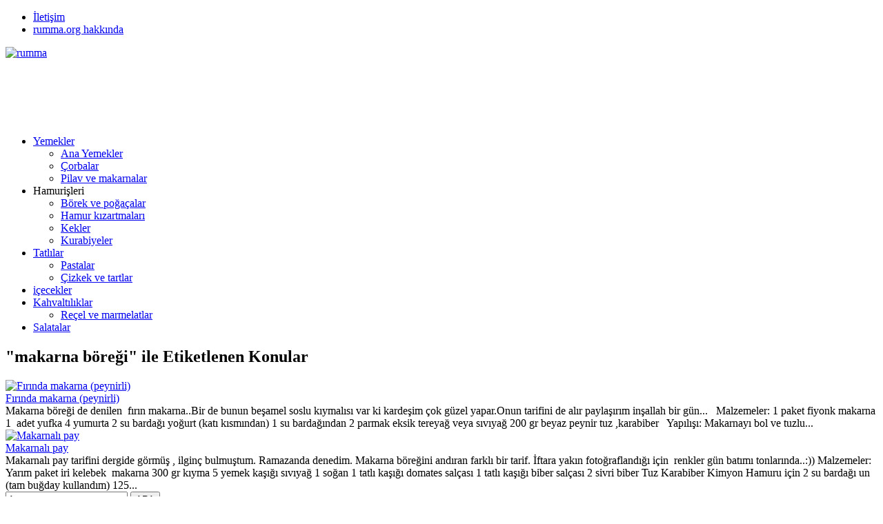

--- FILE ---
content_type: text/html; charset=UTF-8
request_url: https://www.rumma.org/tag/makarna-boregi/
body_size: 5918
content:
<!DOCTYPE html>
<html lang="tr-TR" prefix="og: http://ogp.me/ns#">
<head>
<meta name="viewport" content="initial-scale=1" />
<meta charset="UTF-8" />
<!--[if lt IE 9]><script src="https://www.rumma.org/wp-content/themes/yarenv2/scripts/html5shiv.js"></script><![endif]-->
<link rel="stylesheet" type="text/css" href="https://www.rumma.org/wp-content/themes/yarenv2/style.php" media="all" />
<link rel="stylesheet" type="text/css" href="https://www.rumma.org/wp-content/themes/yarenv2/lib/owl-carousel/owl.carousel.css" media="all" />
<link href='https://fonts.googleapis.com/css?family=Merriweather+Sans:400,400italic,700&amp;subset=latin,latin-ext' rel='stylesheet' type='text/css'>
<title>
	makarna böreği Arşivleri - rumma - rumma</title>
<link rel="image_src" href="https://www.rumma.org/wp-content/uploads/2015/07/12642664223_5858f47ba1_z.jpg"/>
<link rel="canonical" href="https://www.rumma.org/yemekler/borek-ve-pogacalar/firinda-makarna-peynirli.html/" />
<meta property="og:description" content="" />
<meta property="og:title" content="Fırında makarna (peynirli)" />
<meta property="og:image" content="https://www.rumma.org/wp-content/uploads/2015/07/12642664223_5858f47ba1_z.jpg" />
<meta property="og:url" content="https://www.rumma.org/yemekler/borek-ve-pogacalar/firinda-makarna-peynirli.html/" />
<link rel="shortcut icon" href="https://www.rumma.org/wp-content/themes/yarenv2/images/favicon.ico" type="image/x-icon">

<!-- This site is optimized with the Yoast WordPress SEO plugin v2.2.1 - https://yoast.com/wordpress/plugins/seo/ -->
<link rel="canonical" href="https://www.rumma.org/tag/makarna-boregi/" />
<meta property="og:locale" content="tr_TR" />
<meta property="og:type" content="object" />
<meta property="og:title" content="makarna böreği Arşivleri - rumma" />
<meta property="og:url" content="https://www.rumma.org/tag/makarna-boregi/" />
<meta property="og:site_name" content="rumma" />
<meta property="article:publisher" content="https://www.facebook.com/rumma.org" />
<meta name="twitter:card" content="summary"/>
<meta name="twitter:title" content="makarna böreği Arşivleri - rumma"/>
<meta name="twitter:site" content="@rumma77"/>
<meta name="twitter:domain" content="rumma"/>
<!-- / Yoast WordPress SEO plugin. -->

<link rel="alternate" type="application/rss+xml" title="rumma &raquo; makarna böreği Etiket Beslemesi" href="https://www.rumma.org/tag/makarna-boregi/feed/" />
		<script type="text/javascript">
			window._wpemojiSettings = {"baseUrl":"https:\/\/s.w.org\/images\/core\/emoji\/72x72\/","ext":".png","source":{"concatemoji":"https:\/\/www.rumma.org\/wp-includes\/js\/wp-emoji-release.min.js?ver=4.3.1"}};
			!function(a,b,c){function d(a){var c=b.createElement("canvas"),d=c.getContext&&c.getContext("2d");return d&&d.fillText?(d.textBaseline="top",d.font="600 32px Arial","flag"===a?(d.fillText(String.fromCharCode(55356,56812,55356,56807),0,0),c.toDataURL().length>3e3):(d.fillText(String.fromCharCode(55357,56835),0,0),0!==d.getImageData(16,16,1,1).data[0])):!1}function e(a){var c=b.createElement("script");c.src=a,c.type="text/javascript",b.getElementsByTagName("head")[0].appendChild(c)}var f,g;c.supports={simple:d("simple"),flag:d("flag")},c.DOMReady=!1,c.readyCallback=function(){c.DOMReady=!0},c.supports.simple&&c.supports.flag||(g=function(){c.readyCallback()},b.addEventListener?(b.addEventListener("DOMContentLoaded",g,!1),a.addEventListener("load",g,!1)):(a.attachEvent("onload",g),b.attachEvent("onreadystatechange",function(){"complete"===b.readyState&&c.readyCallback()})),f=c.source||{},f.concatemoji?e(f.concatemoji):f.wpemoji&&f.twemoji&&(e(f.twemoji),e(f.wpemoji)))}(window,document,window._wpemojiSettings);
		</script>
		<style type="text/css">
img.wp-smiley,
img.emoji {
	display: inline !important;
	border: none !important;
	box-shadow: none !important;
	height: 1em !important;
	width: 1em !important;
	margin: 0 .07em !important;
	vertical-align: -0.1em !important;
	background: none !important;
	padding: 0 !important;
}
</style>
<link rel='stylesheet' id='A2A_SHARE_SAVE-css'  href='https://www.rumma.org/wp-content/plugins/add-to-any/addtoany.min.css?ver=1.13' type='text/css' media='all' />
<script type='text/javascript' src='https://www.rumma.org/wp-includes/js/jquery/jquery.js?ver=1.11.3'></script>
<script type='text/javascript' src='https://www.rumma.org/wp-includes/js/jquery/jquery-migrate.min.js?ver=1.2.1'></script>
<script type='text/javascript' src='https://www.rumma.org/wp-content/plugins/add-to-any/addtoany.min.js?ver=1.0'></script>

<script type="text/javascript">
var a2a_config=a2a_config||{};a2a_config.callbacks=a2a_config.callbacks||[];a2a_config.templates=a2a_config.templates||{};a2a_localize = {
	Share: "Paylaş",
	Save: "Kaydet",
	Subscribe: "Üye ol",
	Email: "Email",
	Bookmark: "Yer imi",
	ShowAll: "Hepsini göster",
	ShowLess: "Özet göster",
	FindServices: "Servis(leri) bul",
	FindAnyServiceToAddTo: "Hemen eklemek için her hangi bir servis bul",
	PoweredBy: "Destekçi :",
	ShareViaEmail: "Share via email",
	SubscribeViaEmail: "Subscribe via email",
	BookmarkInYourBrowser: "Yer imlerine ekle",
	BookmarkInstructions: "Press Ctrl+D or \u2318+D to bookmark this page",
	AddToYourFavorites: "Favorilere ekle",
	SendFromWebOrProgram: "Send from any email address or email program",
	EmailProgram: "Email program",
	More: "More&#8230;"
};

</script>
<script type="text/javascript" src="https://static.addtoany.com/menu/page.js" async="async"></script>
<script>
  (function(i,s,o,g,r,a,m){i['GoogleAnalyticsObject']=r;i[r]=i[r]||function(){
  (i[r].q=i[r].q||[]).push(arguments)},i[r].l=1*new Date();a=s.createElement(o),
  m=s.getElementsByTagName(o)[0];a.async=1;a.src=g;m.parentNode.insertBefore(a,m)
  })(window,document,'script','//www.google-analytics.com/analytics.js','ga');

  ga('create', 'UA-42590791-1', 'rumma.org');
  ga('send', 'pageview');

</script>

<script async src="//pagead2.googlesyndication.com/pagead/js/adsbygoogle.js"></script>
<script>
  (adsbygoogle = window.adsbygoogle || []).push({
    google_ad_client: "ca-pub-0636343306242303",
    enable_page_level_ads: true
  });
</script></head>
<body data-rsssl=1 class="archive tag tag-makarna-boregi tag-7191">


<div id="wrapper">
<header>
	<div id="header-cont">
		<nav id="topmenu">
				<ul id="menu-ust-menu" class="menu"><li id="menu-item-14154" class="menu-item menu-item-type-post_type menu-item-object-page menu-item-14154"><a href="https://www.rumma.org/iletisim/">İletişim</a></li>
<li id="menu-item-14155" class="menu-item menu-item-type-post_type menu-item-object-page menu-item-14155"><a href="https://www.rumma.org/hakkinda/">rumma.org hakkında</a></li>
</ul>		</nav>
		<section id="banner">
			<div id="header-logo">
							<span><a href="https://www.rumma.org"><img src="https://www.rumma.org/wp-content/themes/yarenv2/images/logo.png" alt="rumma" title="rumma - Anasayfa"  width="250" height="60" /></a></span>			</div>
			<div id="banner-ad">
							<script async src="//pagead2.googlesyndication.com/pagead/js/adsbygoogle.js"></script>
<!-- Banner Yatay -->
<ins class="adsbygoogle"
     style="display:inline-block;width:728px;height:90px"
     data-ad-client="ca-pub-0636343306242303"
     data-ad-slot="8051833249"></ins>
<script>
(adsbygoogle = window.adsbygoogle || []).push({});
</script>						</div>
		</section>
	</div>
</header>

<nav id="menu">
	<ul id="menu-anamenu" class="menu"><li id="menu-item-14123" class="menu-item menu-item-type-taxonomy menu-item-object-category menu-item-has-children menu-item-14123"><a href="https://www.rumma.org/category/yemekler/">Yemekler</a>
<ul class="sub-menu">
	<li id="menu-item-14109" class="menu-item menu-item-type-taxonomy menu-item-object-category menu-item-14109"><a href="https://www.rumma.org/category/yemekler/ana-yemekler/">Ana Yemekler</a></li>
	<li id="menu-item-14112" class="menu-item menu-item-type-taxonomy menu-item-object-category menu-item-14112"><a href="https://www.rumma.org/category/yemekler/corbalar/">Çorbalar</a></li>
	<li id="menu-item-14119" class="menu-item menu-item-type-taxonomy menu-item-object-category menu-item-14119"><a href="https://www.rumma.org/category/yemekler/pilav-ve-makarnalar/">Pilav ve makarnalar</a></li>
</ul>
</li>
<li id="menu-item-14124" class="menu-item menu-item-type-custom menu-item-object-custom menu-item-has-children menu-item-14124"><a>Hamurişleri</a>
<ul class="sub-menu">
	<li id="menu-item-14110" class="menu-item menu-item-type-taxonomy menu-item-object-category menu-item-14110"><a href="https://www.rumma.org/category/yemekler/borek-ve-pogacalar/">Börek ve poğaçalar</a></li>
	<li id="menu-item-14113" class="menu-item menu-item-type-taxonomy menu-item-object-category menu-item-14113"><a href="https://www.rumma.org/category/yemekler/hamur-kizartmalari/">Hamur kızartmaları</a></li>
	<li id="menu-item-14116" class="menu-item menu-item-type-taxonomy menu-item-object-category menu-item-14116"><a href="https://www.rumma.org/category/yemekler/kekler/">Kekler</a></li>
	<li id="menu-item-14117" class="menu-item menu-item-type-taxonomy menu-item-object-category menu-item-14117"><a href="https://www.rumma.org/category/yemekler/kurabiyeler/">Kurabiyeler</a></li>
</ul>
</li>
<li id="menu-item-14122" class="menu-item menu-item-type-taxonomy menu-item-object-category menu-item-has-children menu-item-14122"><a href="https://www.rumma.org/category/yemekler/tatlilar/">Tatlılar</a>
<ul class="sub-menu">
	<li id="menu-item-14118" class="menu-item menu-item-type-taxonomy menu-item-object-category menu-item-14118"><a href="https://www.rumma.org/category/yemekler/pastalar/">Pastalar</a></li>
	<li id="menu-item-14111" class="menu-item menu-item-type-taxonomy menu-item-object-category menu-item-14111"><a href="https://www.rumma.org/category/yemekler/cizkek-ve-tartlar/">Çizkek ve tartlar</a></li>
</ul>
</li>
<li id="menu-item-14114" class="menu-item menu-item-type-taxonomy menu-item-object-category menu-item-14114"><a href="https://www.rumma.org/category/yemekler/icecekler/">içecekler</a></li>
<li id="menu-item-14115" class="menu-item menu-item-type-taxonomy menu-item-object-category menu-item-has-children menu-item-14115"><a href="https://www.rumma.org/category/yemekler/kahvaltiliklar/">Kahvaltılıklar</a>
<ul class="sub-menu">
	<li id="menu-item-14120" class="menu-item menu-item-type-taxonomy menu-item-object-category menu-item-14120"><a href="https://www.rumma.org/category/yemekler/receller-yemekler/">Reçel ve marmelatlar</a></li>
</ul>
</li>
<li id="menu-item-14121" class="menu-item menu-item-type-taxonomy menu-item-object-category menu-item-14121"><a href="https://www.rumma.org/category/yemekler/salatalar/">Salatalar</a></li>
</ul></nav>

<div id="main">
<section id="content"><h1 class="mainHeading">
&quot;makarna böreği&quot; ile Etiketlenen Konular</h1>
	<div class="listing standard">
		<div class="itemContainer">
	<div class="thumb shadow">
		<a href="https://www.rumma.org/yemekler/borek-ve-pogacalar/firinda-makarna-peynirli.html/">
			        <img src="https://www.rumma.org/wp-content/themes/yarenv2/timthumb.php?zc=1&amp;src=https://www.rumma.org/wp-content/uploads/2015/07/12642664223_5858f47ba1_z.jpg&amp;w=231&amp;h=139" alt="Fırında makarna (peynirli)" width="231" height="139" />		</a>
			</div>
	<div class="info">
		<div class="title"><a href="https://www.rumma.org/yemekler/borek-ve-pogacalar/firinda-makarna-peynirli.html/">Fırında makarna (peynirli)</a></div>
		<div class="detail">

Makarna böreği de denilen  fırın makarna..Bir de bunun beşamel soslu kıymalısı var ki kardeşim çok güzel yapar.Onun tarifini de alır paylaşırım inşallah bir gün...



&nbsp;

Malzemeler:

1 paket fiyonk makarna

1  adet yufka

4 yumurta

2 su bardağı yoğurt (katı kısmından)

1 su bardağından 2 parmak eksik tereyağ veya sıvıyağ

200 gr beyaz peynir

tuz ,karabiber

&nbsp;

Yapılışı:

Makarnayı bol ve tuzlu...</div>
	</div>
</div><div class="itemContainer">
	<div class="thumb shadow">
		<a href="https://www.rumma.org/yemekler/pilav-ve-makarnalar/makarnali-pay.html/">
			        <img src="https://www.rumma.org/wp-content/themes/yarenv2/timthumb.php?zc=1&amp;src=https://www.rumma.org/wp-content/uploads/2015/07/9402143461_f0ab19125e_z.jpg&amp;w=231&amp;h=139" alt="Makarnalı pay" width="231" height="139" />		</a>
			</div>
	<div class="info">
		<div class="title"><a href="https://www.rumma.org/yemekler/pilav-ve-makarnalar/makarnali-pay.html/">Makarnalı pay</a></div>
		<div class="detail">

Makarnalı pay tarifini dergide görmüş , ilginç bulmuştum. Ramazanda denedim. Makarna böreğini andıran farklı bir tarif.

İftara yakın fotoğraflandığı için  renkler gün batımı tonlarında..:))



Malzemeler:

	Yarım paket iri kelebek  makarna
	300 gr kıyma
	5 yemek kaşığı sıvıyağ
	1 soğan
	1 tatlı kaşığı domates salçası
	1 tatlı kaşığı biber salçası
	2 sivri biber
	Tuz
	Karabiber
	Kimyon

Hamuru için

	2 su bardağı un (tam buğday kullandım)
	125...</div>
	</div>
</div>	</div>
	

<div class="clear:both;">
		<div class="padding float">
				</div>
</div>


</section><!--content-->


<aside>
			<section class="SfrSearch sidebarWidget">
			<form method="get" id="safir-searchform" action="https://www.rumma.org">
				<input type="text" name="s" id="s" value="Arama yap" onblur="if(this.value=='') this.value=this.defaultValue;" onfocus="if(this.value==this.defaultValue) this.value='';" />
								<input type="submit" value="ARA" id="safir-searchsubmit" title="Aramaya başla" />
			</form>
		</section>
					<section class="adsWidgetSidebar sidebarWidget">
				<script async src="//pagead2.googlesyndication.com/pagead/js/adsbygoogle.js"></script>
<!-- gör -->
<ins class="adsbygoogle"
     style="display:inline-block;width:300px;height:600px"
     data-ad-client="ca-pub-0636343306242303"
     data-ad-slot="9167156445"></ins>
<script>
(adsbygoogle = window.adsbygoogle || []).push({});
</script>			</section>
			<section class="sidebarWidget nativeWidget"><div class="heading"><div class="title">Yemek Kategorilerl</div></div><div class="menu-yemek-menu-container"><ul id="menu-yemek-menu" class="menu"><li id="menu-item-10227" class="menu-item menu-item-type-taxonomy menu-item-object-category menu-item-has-children menu-item-10227"><a href="https://www.rumma.org/category/yemekler/">Yemekler</a>
<ul class="sub-menu">
	<li id="menu-item-10213" class="menu-item menu-item-type-taxonomy menu-item-object-category menu-item-10213"><a href="https://www.rumma.org/category/yemekler/ana-yemekler/">Ana Yemekler</a></li>
	<li id="menu-item-10214" class="menu-item menu-item-type-taxonomy menu-item-object-category menu-item-10214"><a href="https://www.rumma.org/category/yemekler/borek-ve-pogacalar/">Börek ve poğaçalar</a></li>
	<li id="menu-item-10215" class="menu-item menu-item-type-taxonomy menu-item-object-category menu-item-10215"><a href="https://www.rumma.org/category/yemekler/cizkek-ve-tartlar/">Çizkek ve tartlar</a></li>
	<li id="menu-item-10216" class="menu-item menu-item-type-taxonomy menu-item-object-category menu-item-10216"><a href="https://www.rumma.org/category/yemekler/corbalar/">Çorbalar</a></li>
	<li id="menu-item-10217" class="menu-item menu-item-type-taxonomy menu-item-object-category menu-item-10217"><a href="https://www.rumma.org/category/yemekler/hamur-kizartmalari/">Hamur kızartmaları</a></li>
	<li id="menu-item-10218" class="menu-item menu-item-type-taxonomy menu-item-object-category menu-item-10218"><a href="https://www.rumma.org/category/yemekler/icecekler/">içecekler</a></li>
	<li id="menu-item-10219" class="menu-item menu-item-type-taxonomy menu-item-object-category menu-item-10219"><a href="https://www.rumma.org/category/yemekler/kahvaltiliklar/">Kahvaltılıklar</a></li>
	<li id="menu-item-10220" class="menu-item menu-item-type-taxonomy menu-item-object-category menu-item-10220"><a href="https://www.rumma.org/category/yemekler/kekler/">Kekler</a></li>
	<li id="menu-item-10221" class="menu-item menu-item-type-taxonomy menu-item-object-category menu-item-10221"><a href="https://www.rumma.org/category/yemekler/kurabiyeler/">Kurabiyeler</a></li>
	<li id="menu-item-10222" class="menu-item menu-item-type-taxonomy menu-item-object-category menu-item-10222"><a href="https://www.rumma.org/category/yemekler/pastalar/">Pastalar</a></li>
	<li id="menu-item-10223" class="menu-item menu-item-type-taxonomy menu-item-object-category menu-item-10223"><a href="https://www.rumma.org/category/yemekler/pilav-ve-makarnalar/">Pilav ve makarnalar</a></li>
	<li id="menu-item-10224" class="menu-item menu-item-type-taxonomy menu-item-object-category menu-item-10224"><a href="https://www.rumma.org/category/yemekler/receller-yemekler/">Reçel ve marmelatlar</a></li>
	<li id="menu-item-10225" class="menu-item menu-item-type-taxonomy menu-item-object-category menu-item-10225"><a href="https://www.rumma.org/category/yemekler/salatalar/">Salatalar</a></li>
	<li id="menu-item-10226" class="menu-item menu-item-type-taxonomy menu-item-object-category menu-item-10226"><a href="https://www.rumma.org/category/yemekler/tatlilar/">Tatlılar</a></li>
</ul>
</li>
</ul></div></section>		<section class="advancedPostsWidget sidebarWidget">
							<div class="heading">
					<div class="title">Popüler Konular</div>
									</div>
			 			<div class="listing standard"><div class="itemContainer">
	<article>
		<div class="thumb shadow">
			<a href="https://www.rumma.org/yemekler/borek-ve-pogacalar/hazir-yufkadan-borek-tarifleri.html/">
				        <img src="https://www.rumma.org/wp-content/themes/yarenv2/timthumb.php?zc=1&amp;src=https://www.rumma.org/wp-content/uploads/2015/07/14335684249_782e93bbb8_c.jpg&amp;w=120&amp;h=68" alt="Hazır Yufkadan Değişik Börek tarifleri (18 ÇEŞİT)" width="120" height="68" />			</a>
		</div>
		<div class="info">
						<div class="category">
				<a href=https://www.rumma.org/category/yemekler/borek-ve-pogacalar/>Börek ve poğaçalar</a>			</div> 
						<div class="title"><a href="https://www.rumma.org/yemekler/borek-ve-pogacalar/hazir-yufkadan-borek-tarifleri.html/">Hazır Yufkadan Değişik Börek tarifleri (18 ÇEŞİT)</a></div>
		</div>
	</article>
</div><div class="itemContainer">
	<article>
		<div class="thumb shadow">
			<a href="https://www.rumma.org/yemekler/tatlilar/irmik-toplari-tarifi.html/">
				        <img src="https://www.rumma.org/wp-content/themes/yarenv2/timthumb.php?zc=1&amp;src=https://www.rumma.org/wp-content/uploads/2015/07/16110998351_554ec38125_z.jpg&amp;w=120&amp;h=68" alt="İRMİK TOPLARI TARİFİ" width="120" height="68" />			</a>
		</div>
		<div class="info">
						<div class="category">
				<a href=https://www.rumma.org/category/yemekler/tatlilar/>Tatlılar</a>			</div> 
						<div class="title"><a href="https://www.rumma.org/yemekler/tatlilar/irmik-toplari-tarifi.html/">İRMİK TOPLARI TARİFİ</a></div>
		</div>
	</article>
</div><div class="itemContainer">
	<article>
		<div class="thumb shadow">
			<a href="https://www.rumma.org/yemekler/tatlilar/havuc-ruyasi.html/">
				        <img src="https://www.rumma.org/wp-content/themes/yarenv2/timthumb.php?zc=1&amp;src=https://www.rumma.org/wp-content/uploads/2015/07/6678211933_70067828a0_z.jpg&amp;w=120&amp;h=68" alt="Havuç rüyası tatlısı tarifi" width="120" height="68" />			</a>
		</div>
		<div class="info">
						<div class="category">
				<a href=https://www.rumma.org/category/yemekler/tatlilar/>Tatlılar</a>			</div> 
						<div class="title"><a href="https://www.rumma.org/yemekler/tatlilar/havuc-ruyasi.html/">Havuç rüyası tatlısı tarifi</a></div>
		</div>
	</article>
</div><div class="itemContainer">
	<article>
		<div class="thumb shadow">
			<a href="https://www.rumma.org/yemekler/kurabiyeler/misafir-icin-degisik-cay-saati-menuleri.html/">
				        <img src="https://www.rumma.org/wp-content/themes/yarenv2/timthumb.php?zc=1&amp;src=https://www.rumma.org/wp-content/uploads/2015/07/15095650974_17d82d46b4_z.jpg&amp;w=120&amp;h=68" alt="Değişik çay saati menüleri" width="120" height="68" />			</a>
		</div>
		<div class="info">
						<div class="category">
				<a href=https://www.rumma.org/category/yemekler/kurabiyeler/>Kurabiyeler</a>			</div> 
						<div class="title"><a href="https://www.rumma.org/yemekler/kurabiyeler/misafir-icin-degisik-cay-saati-menuleri.html/">Değişik çay saati menüleri</a></div>
		</div>
	</article>
</div><div class="itemContainer">
	<article>
		<div class="thumb shadow">
			<a href="https://www.rumma.org/yemekler/kurabiyeler/kuru-uzumlu-pastane-kurabiyesi.html/">
				        <img src="https://www.rumma.org/wp-content/themes/yarenv2/timthumb.php?zc=1&amp;src=https://www.rumma.org/wp-content/uploads/2015/07/8392077712_e4aa829129_z.jpg&amp;w=120&amp;h=68" alt="Kuru Üzümlü Pastane Kurabiyesi tarifi" width="120" height="68" />			</a>
		</div>
		<div class="info">
						<div class="category">
				<a href=https://www.rumma.org/category/yemekler/kurabiyeler/>Kurabiyeler</a>			</div> 
						<div class="title"><a href="https://www.rumma.org/yemekler/kurabiyeler/kuru-uzumlu-pastane-kurabiyesi.html/">Kuru Üzümlü Pastane Kurabiyesi tarifi</a></div>
		</div>
	</article>
</div><div class="itemContainer">
	<article>
		<div class="thumb shadow">
			<a href="https://www.rumma.org/saglikli-yasam/zayiflamak-icin-saglikli-yasam/elma-sirkesi-zayiflama-formulu-tarifi-haftada-2-kilo.html/">
				        <img src="https://www.rumma.org/wp-content/themes/yarenv2/timthumb.php?zc=1&amp;src=https://www.rumma.org/wp-content/uploads/2015/07/16281007716_7217311c38_z.jpg&amp;w=120&amp;h=68" alt="Elma Sirkesi Zayıflama Formülü Tarifi (haftada 2 kilo)" width="120" height="68" />			</a>
		</div>
		<div class="info">
						<div class="category">
				<a href=https://www.rumma.org/category/saglikli-yasam/zayiflamak-icin-saglikli-yasam/>Zayıflamak için</a>			</div> 
						<div class="title"><a href="https://www.rumma.org/saglikli-yasam/zayiflamak-icin-saglikli-yasam/elma-sirkesi-zayiflama-formulu-tarifi-haftada-2-kilo.html/">Elma Sirkesi Zayıflama Formülü Tarifi (haftada 2 kilo)</a></div>
		</div>
	</article>
</div></div>		</section>
		<section class="sidebarWidget nativeWidget"><div class="heading"><div class="title">Diğer Kategoriler</div></div><div class="menu-kategori-menu-container"><ul id="menu-kategori-menu" class="menu"><li id="menu-item-14187" class="menu-item menu-item-type-taxonomy menu-item-object-category menu-item-14187"><a href="https://www.rumma.org/category/cocuklar-icin-evlilik-ve-aile/">Çocuklar İçin</a></li>
<li id="menu-item-14188" class="menu-item menu-item-type-taxonomy menu-item-object-category menu-item-14188"><a href="https://www.rumma.org/category/evlilik-ve-aile/">Evlilik ve Aile</a></li>
<li id="menu-item-14189" class="menu-item menu-item-type-taxonomy menu-item-object-category menu-item-14189"><a href="https://www.rumma.org/category/fotograflarim/">Fotograflarım</a></li>
<li id="menu-item-14190" class="menu-item menu-item-type-taxonomy menu-item-object-category menu-item-14190"><a href="https://www.rumma.org/category/genel/">Genel</a></li>
<li id="menu-item-14191" class="menu-item menu-item-type-taxonomy menu-item-object-category menu-item-has-children menu-item-14191"><a href="https://www.rumma.org/category/guzel-yazi/">Güzel yazı</a>
<ul class="sub-menu">
	<li id="menu-item-14192" class="menu-item menu-item-type-taxonomy menu-item-object-category menu-item-14192"><a href="https://www.rumma.org/category/guzel-yazi/aforizmalar/">Aforizmalar</a></li>
	<li id="menu-item-14193" class="menu-item menu-item-type-taxonomy menu-item-object-category menu-item-14193"><a href="https://www.rumma.org/category/guzel-yazi/siir/">Şiir</a></li>
</ul>
</li>
<li id="menu-item-14194" class="menu-item menu-item-type-taxonomy menu-item-object-category menu-item-14194"><a href="https://www.rumma.org/category/islam/">İslam</a></li>
<li id="menu-item-14195" class="menu-item menu-item-type-taxonomy menu-item-object-category menu-item-14195"><a href="https://www.rumma.org/category/puf-noktalari/">Püf Noktaları</a></li>
<li id="menu-item-14196" class="menu-item menu-item-type-taxonomy menu-item-object-category menu-item-has-children menu-item-14196"><a href="https://www.rumma.org/category/saglikli-yasam/">Sağlıklı yaşam</a>
<ul class="sub-menu">
	<li id="menu-item-14197" class="menu-item menu-item-type-taxonomy menu-item-object-category menu-item-14197"><a href="https://www.rumma.org/category/saglikli-yasam/zayiflamak-icin-saglikli-yasam/">Zayıflamak için</a></li>
</ul>
</li>
<li id="menu-item-14198" class="menu-item menu-item-type-taxonomy menu-item-object-category menu-item-14198"><a href="https://www.rumma.org/category/site-tanitimlari/">Site tanıtımları</a></li>
<li id="menu-item-14199" class="menu-item menu-item-type-taxonomy menu-item-object-category menu-item-14199"><a href="https://www.rumma.org/category/sizin-icin-sectiklerim/">Sizin için seçtiklerim</a></li>
<li id="menu-item-14200" class="menu-item menu-item-type-taxonomy menu-item-object-category menu-item-14200"><a href="https://www.rumma.org/category/video/">Video</a></li>
</ul></div></section></aside>
</div><!--main-->

<footer>
	<section id="footer-menu">
		<nav><ul id="menu-altmenu" class="menu"><li id="menu-item-14170" class="menu-item menu-item-type-taxonomy menu-item-object-category menu-item-14170"><a href="https://www.rumma.org/category/cocuklar-icin-evlilik-ve-aile/">Çocuklar İçin</a></li>
<li id="menu-item-14171" class="menu-item menu-item-type-taxonomy menu-item-object-category menu-item-14171"><a href="https://www.rumma.org/category/evlilik-ve-aile/">Evlilik ve Aile</a></li>
<li id="menu-item-14172" class="menu-item menu-item-type-taxonomy menu-item-object-category menu-item-14172"><a href="https://www.rumma.org/category/fotograflarim/">Fotograflarım</a></li>
<li id="menu-item-14173" class="menu-item menu-item-type-taxonomy menu-item-object-category menu-item-14173"><a href="https://www.rumma.org/category/genel/">Genel</a></li>
<li id="menu-item-14174" class="menu-item menu-item-type-taxonomy menu-item-object-category menu-item-14174"><a href="https://www.rumma.org/category/guzel-yazi/">Güzel yazı</a></li>
<li id="menu-item-14175" class="menu-item menu-item-type-taxonomy menu-item-object-category menu-item-14175"><a href="https://www.rumma.org/category/guzel-yazi/aforizmalar/">Aforizmalar</a></li>
<li id="menu-item-14176" class="menu-item menu-item-type-taxonomy menu-item-object-category menu-item-14176"><a href="https://www.rumma.org/category/guzel-yazi/siir/">Şiir</a></li>
<li id="menu-item-14177" class="menu-item menu-item-type-taxonomy menu-item-object-category menu-item-14177"><a href="https://www.rumma.org/category/islam/">İslam</a></li>
<li id="menu-item-14178" class="menu-item menu-item-type-taxonomy menu-item-object-category menu-item-14178"><a href="https://www.rumma.org/category/puf-noktalari/">Püf Noktaları</a></li>
<li id="menu-item-14179" class="menu-item menu-item-type-taxonomy menu-item-object-category menu-item-14179"><a href="https://www.rumma.org/category/saglikli-yasam/">Sağlıklı yaşam</a></li>
<li id="menu-item-14180" class="menu-item menu-item-type-taxonomy menu-item-object-category menu-item-14180"><a href="https://www.rumma.org/category/saglikli-yasam/zayiflamak-icin-saglikli-yasam/">Zayıflamak için</a></li>
<li id="menu-item-14181" class="menu-item menu-item-type-taxonomy menu-item-object-category menu-item-14181"><a href="https://www.rumma.org/category/site-tanitimlari/">Site tanıtımları</a></li>
<li id="menu-item-14182" class="menu-item menu-item-type-taxonomy menu-item-object-category menu-item-14182"><a href="https://www.rumma.org/category/sizin-icin-sectiklerim/">Sizin için seçtiklerim</a></li>
<li id="menu-item-14183" class="menu-item menu-item-type-taxonomy menu-item-object-category menu-item-14183"><a href="https://www.rumma.org/category/video/">Video</a></li>
<li id="menu-item-14184" class="menu-item menu-item-type-taxonomy menu-item-object-category menu-item-14184"><a href="https://www.rumma.org/category/yemekler/">Yemekler</a></li>
<li id="menu-item-14185" class="menu-item menu-item-type-post_type menu-item-object-page menu-item-14185"><a href="https://www.rumma.org/iletisim/">İletişim</a></li>
</ul></nav>
		<div id="copyright">Copyright © 2009 - 2022 - rumma </div>
	</section>
	<div id="footer-share">
		<div class="title">Bizi Sosyal Ağlarda Takip Edin</div>
		<div class="buttons">
			<a class="facebook button" href="http://tr-tr.facebook.com/rumma.org" title="Bizi Facebook üzerinden takip edin" rel="external"></a>
						<a class="twitter button" href="http://twitter.com/rumma77" title="Bizi Twitter üzerinden takip edin" rel="external"></a>
																	</div>
	</div>
</footer>

<a href="#" id="backtotop" title="Sayfa başına git">Sayfa başına git</a>

</div><!--wrapper-->

<script src="//ajax.googleapis.com/ajax/libs/jquery/1.11.0/jquery.min.js"></script>
<script type="text/javascript" src="https://www.rumma.org/wp-content/themes/yarenv2/lib/owl-carousel/owl.carousel.min.js"></script>
<script type="text/javascript" src="https://www.rumma.org/wp-content/themes/yarenv2/scripts/scripts.min.js"></script>
</body></html>

--- FILE ---
content_type: text/html; charset=utf-8
request_url: https://www.google.com/recaptcha/api2/aframe
body_size: 249
content:
<!DOCTYPE HTML><html><head><meta http-equiv="content-type" content="text/html; charset=UTF-8"></head><body><script nonce="1wMUW3Iq4vTn75HCSeOh9g">/** Anti-fraud and anti-abuse applications only. See google.com/recaptcha */ try{var clients={'sodar':'https://pagead2.googlesyndication.com/pagead/sodar?'};window.addEventListener("message",function(a){try{if(a.source===window.parent){var b=JSON.parse(a.data);var c=clients[b['id']];if(c){var d=document.createElement('img');d.src=c+b['params']+'&rc='+(localStorage.getItem("rc::a")?sessionStorage.getItem("rc::b"):"");window.document.body.appendChild(d);sessionStorage.setItem("rc::e",parseInt(sessionStorage.getItem("rc::e")||0)+1);localStorage.setItem("rc::h",'1769471248120');}}}catch(b){}});window.parent.postMessage("_grecaptcha_ready", "*");}catch(b){}</script></body></html>